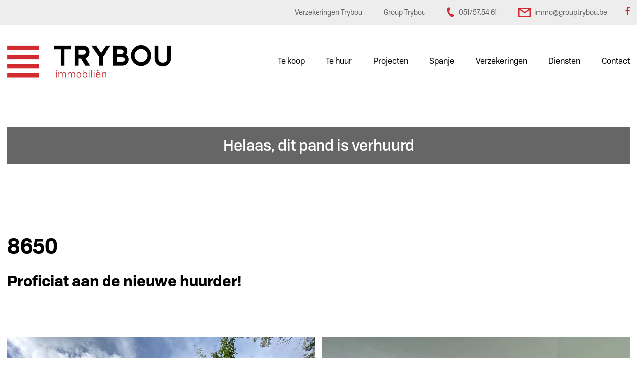

--- FILE ---
content_type: text/html; charset=utf-8
request_url: https://www.immotrybou.be/detail/te-huur-appartement-houthulst/6627487
body_size: 9923
content:

<!DOCTYPE html>
<html lang="nl-BE">
<head>

    <meta charset="utf-8">
    <meta name="robots" content="noodp">
    <meta name="googlebot" content="noodp">
    <meta http-equiv="X-UA-Compatible" content="IE=edge">
    <meta name="description" content="Prachtig gelegen - ruim appartement met 2 slaapkamers ... " />
    <meta name="viewport" content="width=device-width, initial-scale=1.0, maximum-scale=1.0, user-scalable=no" />

    <title>Te huur - Appartement in Houthulst - IMMO TRYBOU BV</title>

    

    <link rel="canonical" href="https://www.immotrybou.be/detail/te-huur-appartement-houthulst/6627487" />

        <link rel="shortcut icon" href="https://skarabeewebp.b-cdn.net/filestore/031156190074153196032253176175016137016036184118" type="image/x-icon" />
            <link rel="apple-touch-icon" href="https://skarabeewebp.b-cdn.net/filestore/192065247053240006079194186114099188217081164093" />
            <link rel="apple-touch-icon" sizes="72x72" href="https://skarabeewebp.b-cdn.net/filestore/089096030046132115023190158092126039136034005101" />
            <link rel="apple-touch-icon" sizes="114x114" href="https://skarabeewebp.b-cdn.net/filestore/136059083007201004085026083120198074144030054013" />
            <link rel="apple-touch-icon" sizes="144x144" href="https://skarabeewebp.b-cdn.net/filestore/016219037059123014114082134040197009200083169209" />
            <link href='https://fonts.googleapis.com/css?family=PT+Sans:400,400italic,700|Montserrat:400,700' rel='stylesheet' type='text/css'>

    <link rel='stylesheet' href='/Views/Templates/ResponsivePersonal4/Styles/icons.css' type='text/css'>
    <link rel='stylesheet' href='/Views/Templates/ResponsivePersonal4/Styles/extra.css?gdpr=202506031' type='text/css'>
    
    
        <link rel="stylesheet" href="/Views/Templates/ResponsivePersonal4/Styles/header.min.css?select=202506031" type="text/css" />



    <link rel="stylesheet" href="/Views/Sites/Trybou/Styles/specific.min.css?marker20240917=202506031" type="text/css" />
    <link rel="stylesheet" href="/Views/Templates/ResponsivePersonal4/Styles/editor.min.css?gdpr4=202506031" type="text/css" />

    
        

    
	<!--FB metatags -->
    <meta property="og:title" content="Appartement Verhuurd - Eug. de Grootelaan 58F/0101, 8650 Houthulst " />
    <meta property="og:description" content="Uitstekend gelegen nieuwbouwappartement met ruim zonneterras vlakbij het centrum van Houthulst.Het appartement bestaat uit:Inkomhal - gastentoilet - ruime lichtrijke leefruimte met open, ingerichte keuken - aansluitend zonneterras met prachtig uitzic" />
    <meta property="og:image" content="https://skarabeewebp.b-cdn.net/filestore/123061135195134207234198174230135099071249026197" />
    <meta property="og:type" content="website" />
    <meta property="og:site_name" content="IMMO TRYBOU BV " />
    <meta property="og:url" content="https://www.immotrybou.be/detail/te-huur-appartement-houthulst/6627487" />
    <meta property="og:locale" content="nl_BE" />
	<!--GOOGLE +1 metatags -->
	<meta itemprop="name" content="IMMO TRYBOU BV " />
    <meta itemprop="description" content="Uitstekend gelegen nieuwbouwappartement met ruim zonneterras vlakbij het centrum van Houthulst.Het appartement bestaat uit:Inkomhal - gastentoilet - ruime lichtrijke leefruimte met open, ingerichte keuken - aansluitend zonneterras met prachtig uitzic" />
    <meta itemprop="image" content="https://skarabeewebp.b-cdn.net/filestore/123061135195134207234198174230135099071249026197" />
	<!-- Twitter metatags -->
	<meta name="twitter:card" content="summary_large_image" />
	<meta name="twitter:site" content="IMMO TRYBOU BV " />
	<meta name="twitter:title" content="Appartement Verhuurd - Eug. de Grootelaan 58F/0101, 8650 Houthulst " />
	<meta name="twitter:description" content="Uitstekend gelegen nieuwbouwappartement met ruim zonneterras vlakbij het centrum van Houthulst.Het appartement bestaat uit:Inkomhal - gastentoilet - ruime lichtrijke leefruimte met open, ingerichte keuken - aansluitend zonneterras met prachtig uitzic" />
	<meta name="twitter:image" content="https://skarabeewebp.b-cdn.net/filestore/123061135195134207234198174230135099071249026197" />

    
    
    <!-- Global site tag (gtag.js) - Google Analytics --><script async src="https://www.googletagmanager.com/gtag/js?id=UA-55655872-3"></script><script>
  window.dataLayer = window.dataLayer || [];
  function gtag(){dataLayer.push(arguments);}
  gtag('js', new Date());
  gtag('config', 'UA-55655872-3');
</script><!-- Google tag (gtag.js) --><script async src="https://www.googletagmanager.com/gtag/js?id=G-JQRTNFDNXW"></script><script>
  window.dataLayer = window.dataLayer || [];
  function gtag(){dataLayer.push(arguments);}
  gtag('js', new Date());

  gtag('config', 'G-JQRTNFDNXW');
</script>
<style type="text/css">body.contact.contact #team:not(.slideshow):not(.cta-subscribe):not(.switch) {
    padding-bottom: 60px;
}
</style>

    

    <!--[if lt IE 9]>
        <style>
            .browser-warning{display:block;}
        </style>
    <![endif]-->

    


</head>
<body class="publication_detail detail" id="top">


        <div class="alert alert-danger alert--upgrade">
            U gebruikt een <strong>verouderde</strong> internetbrowser. <br>
            We raden u aan om de <a class="alert-link" href="http://browsehappy.com/">meest recente internetbrowser te installeren</a> voor de beste weergave van deze website. <br>
            Een internetbrowser die up to date is, staat ook garant voor veilig surfen.
        </div>


    

    
    

    <header class="navbar navbar-default navbar-fixed-top">
        <section class="top">
            <div class="container">
                <div class="row">
                    <div class="col-sm-6">
                        

    <a class="header-info__item header-info__item--1" href="https://www.verzekeringentrybou.be/" title="Verzekeringen Trybou" >
        
        <span>Verzekeringen Trybou</span>
    </a>
    <a class="header-info__item header-info__item--2" href="https://www.grouptrybou.be/" title="Group Trybou" >
        
        <span>Group Trybou</span>
    </a>
    <a class="header-info__item header-info__item--3" href="tel:003251575461" title="051/57.54.61" >
        <i class='icon-mobile'></i>
        <span>051/57.54.61</span>
    </a>
    <a class="header-info__item header-info__item--4" href="mailto:immo@grouptrybou.be" title="immo@grouptrybou.be" >
        <i class='icon-mail'></i>
        <span>immo@grouptrybou.be</span>
    </a>

                    </div>
                    <div class="col-sm-6 text-right hidden-xs">
                        <a href='https://www.facebook.com/GroupTrybou/' target='_blank' title='Facebook' data-ga-id='link_facebook'><span class='volg_ons'></span><i class='icon-facebook'></i></a>  

                        

  
                    </div>
                </div>
            </div>
        </section>
        <section class="nav-wrapper">
            <div class="container">
                <figure>
                    <a href="/" title="IMMO TRYBOU BV">
                        <img alt="Logo" src="https://skarabeewebp.b-cdn.net/filestore/153116202064200181128067159118109172193146092013" srcset="https://skarabeewebp.b-cdn.net/filestore/153116202064200181128067159118109172193146092013, https://skarabeewebp.b-cdn.net/filestore/245056219084176043173084249035035183124067104047 2x" />
                    </a>
                </figure>

                

	<nav id="nav-mobile">
		<a href="#" title="Menu"><i class="icon-menu"></i></a>
	</nav>

<nav id="nav-desktop">
		<ul>
				<li>
<a class="" href="/te-koop" title="Te koop" >Te koop</a>
				</li>
				<li>
<a class="" href="/te-huur" title="Te huur" >Te huur</a>
				</li>
				<li>
<a class="" href="/projecten" title="Projecten" >Projecten</a>
				</li>
				<li>
<a class="" href="/spanje" title="Spanje" >Spanje</a>
				</li>
				<li>
<a class="" href="https://www.verzekeringentrybou.be" title="Verzekeringen" target='_blank'>Verzekeringen</a>
				</li>
				<li>
<a class="" href="/diensten" title="Diensten" >Diensten</a>
				</li>
				<li>
<a class="" href="/contact" title="Contact" >Contact</a>
				</li>
		</ul>
</nav>
  
            </div>
        </section>

    </header>
 

    <div id="sb-site">

        <div class="renderbody">







<section class="container switch">


<div class="row">
    <div class="col-sm-6">
    </div>
    <div class="col-sm-6 text-right">
            </div>
</div>
    

    <div class="row isSoldOrRented">
        <div class="col-xs-12 text-center">
            <h2>
                Helaas, dit pand is verhuurd
            </h2>
        </div>
    </div>

</section>


<section class="container head">



    <h1>
                8650
        <strong class="head-price">
        </strong>
    </h1>
        <h2 class="h2">
            

    <label class="label label-isSoldOrRented">Proficiat aan de nieuwe huurder!</label>



        </h2>


</section>







<section class="container pictures">
    <div class="row text-center">
        <div class="col-xs-12">
                    <div id="owl-pic-pictures" class="owl-carousel">
                            <a href="https://skarabeewebp.b-cdn.net/filestore/123061135195134207234198174230135099071249026197" class="gallery" title="Prachtig gelegen - ruim appartement met 2 slaapkamers ">
                                



    <picture class="owl-item">
            <source media=(min-width:575px) data-srcset="https://skarabeewebp.b-cdn.net/filestore/123061135195134207234198174230135099071249026197/medium" type="image/webp">
                <source media="(max-width:575px)" data-srcset="https://skarabeewebp.b-cdn.net/filestore/123061135195134207234198174230135099071249026197/small" type="image/webp">
            <source media=(min-width:575px) data-srcset="https://skarabeewebp.b-cdn.net/filestore/123061135195134207234198174230135099071249026197/medium/fallback">
                <source media="(max-width:575px)" data-srcset="https://skarabeewebp.b-cdn.net/filestore/123061135195134207234198174230135099071249026197/small/fallback">

            <img alt="Prachtig gelegen - ruim appartement met 2 slaapkamers " class=" lazyload cms-webp-format" data-src="https://skarabeewebp.b-cdn.net/filestore/123061135195134207234198174230135099071249026197/medium/fallback" loading="lazy" >
    </picture>

                            </a>
                            <a href="https://skarabeewebp.b-cdn.net/filestore/161115074101134063246200035160129085159043106218" class="gallery" title="Prachtig gelegen - ruim appartement met 2 slaapkamers ">
                                



    <picture class="owl-item">
            <source media=(min-width:575px) data-srcset="https://skarabeewebp.b-cdn.net/filestore/161115074101134063246200035160129085159043106218/medium" type="image/webp">
                <source media="(max-width:575px)" data-srcset="https://skarabeewebp.b-cdn.net/filestore/161115074101134063246200035160129085159043106218/small" type="image/webp">
            <source media=(min-width:575px) data-srcset="https://skarabeewebp.b-cdn.net/filestore/161115074101134063246200035160129085159043106218/medium/fallback">
                <source media="(max-width:575px)" data-srcset="https://skarabeewebp.b-cdn.net/filestore/161115074101134063246200035160129085159043106218/small/fallback">

            <img alt="Prachtig gelegen - ruim appartement met 2 slaapkamers " class=" lazyload cms-webp-format" data-src="https://skarabeewebp.b-cdn.net/filestore/161115074101134063246200035160129085159043106218/medium/fallback" loading="lazy" >
    </picture>

                            </a>
                            <a href="https://skarabeewebp.b-cdn.net/filestore/064150217094011191011045083023041161135213172029" class="gallery" title="Prachtig gelegen - ruim appartement met 2 slaapkamers ">
                                



    <picture class="owl-item">
            <source media=(min-width:575px) data-srcset="https://skarabeewebp.b-cdn.net/filestore/064150217094011191011045083023041161135213172029/medium" type="image/webp">
                <source media="(max-width:575px)" data-srcset="https://skarabeewebp.b-cdn.net/filestore/064150217094011191011045083023041161135213172029/small" type="image/webp">
            <source media=(min-width:575px) data-srcset="https://skarabeewebp.b-cdn.net/filestore/064150217094011191011045083023041161135213172029/medium/fallback">
                <source media="(max-width:575px)" data-srcset="https://skarabeewebp.b-cdn.net/filestore/064150217094011191011045083023041161135213172029/small/fallback">

            <img alt="Prachtig gelegen - ruim appartement met 2 slaapkamers " class=" lazyload cms-webp-format" data-src="https://skarabeewebp.b-cdn.net/filestore/064150217094011191011045083023041161135213172029/medium/fallback" loading="lazy" >
    </picture>

                            </a>
                            <a href="https://skarabeewebp.b-cdn.net/filestore/214074085087036059213234174067012185239245041129" class="gallery" title="Prachtig gelegen - ruim appartement met 2 slaapkamers ">
                                



    <picture class="owl-item">
            <source media=(min-width:575px) data-srcset="https://skarabeewebp.b-cdn.net/filestore/214074085087036059213234174067012185239245041129/medium" type="image/webp">
                <source media="(max-width:575px)" data-srcset="https://skarabeewebp.b-cdn.net/filestore/214074085087036059213234174067012185239245041129/small" type="image/webp">
            <source media=(min-width:575px) data-srcset="https://skarabeewebp.b-cdn.net/filestore/214074085087036059213234174067012185239245041129/medium/fallback">
                <source media="(max-width:575px)" data-srcset="https://skarabeewebp.b-cdn.net/filestore/214074085087036059213234174067012185239245041129/small/fallback">

            <img alt="Prachtig gelegen - ruim appartement met 2 slaapkamers " class=" lazyload cms-webp-format" data-src="https://skarabeewebp.b-cdn.net/filestore/214074085087036059213234174067012185239245041129/medium/fallback" loading="lazy" >
    </picture>

                            </a>
                            <a href="https://skarabeewebp.b-cdn.net/filestore/135055232034238049075247156140192235254065176240" class="gallery" title="Prachtig gelegen - ruim appartement met 2 slaapkamers ">
                                



    <picture class="owl-item">
            <source media=(min-width:575px) data-srcset="https://skarabeewebp.b-cdn.net/filestore/135055232034238049075247156140192235254065176240/medium" type="image/webp">
                <source media="(max-width:575px)" data-srcset="https://skarabeewebp.b-cdn.net/filestore/135055232034238049075247156140192235254065176240/small" type="image/webp">
            <source media=(min-width:575px) data-srcset="https://skarabeewebp.b-cdn.net/filestore/135055232034238049075247156140192235254065176240/medium/fallback">
                <source media="(max-width:575px)" data-srcset="https://skarabeewebp.b-cdn.net/filestore/135055232034238049075247156140192235254065176240/small/fallback">

            <img alt="Prachtig gelegen - ruim appartement met 2 slaapkamers " class=" lazyload cms-webp-format" data-src="https://skarabeewebp.b-cdn.net/filestore/135055232034238049075247156140192235254065176240/medium/fallback" loading="lazy" >
    </picture>

                            </a>
                            <a href="https://skarabeewebp.b-cdn.net/filestore/116013190003081052045153246190070209244236174186" class="gallery" title="Prachtig gelegen - ruim appartement met 2 slaapkamers ">
                                



    <picture class="owl-item">
            <source media=(min-width:575px) data-srcset="https://skarabeewebp.b-cdn.net/filestore/116013190003081052045153246190070209244236174186/medium" type="image/webp">
                <source media="(max-width:575px)" data-srcset="https://skarabeewebp.b-cdn.net/filestore/116013190003081052045153246190070209244236174186/small" type="image/webp">
            <source media=(min-width:575px) data-srcset="https://skarabeewebp.b-cdn.net/filestore/116013190003081052045153246190070209244236174186/medium/fallback">
                <source media="(max-width:575px)" data-srcset="https://skarabeewebp.b-cdn.net/filestore/116013190003081052045153246190070209244236174186/small/fallback">

            <img alt="Prachtig gelegen - ruim appartement met 2 slaapkamers " class=" lazyload cms-webp-format" data-src="https://skarabeewebp.b-cdn.net/filestore/116013190003081052045153246190070209244236174186/medium/fallback" loading="lazy" >
    </picture>

                            </a>
                            <a href="https://skarabeewebp.b-cdn.net/filestore/231114038004085021162182218003204096027148032248" class="gallery" title="Prachtig gelegen - ruim appartement met 2 slaapkamers ">
                                



    <picture class="owl-item">
            <source media=(min-width:575px) data-srcset="https://skarabeewebp.b-cdn.net/filestore/231114038004085021162182218003204096027148032248/medium" type="image/webp">
                <source media="(max-width:575px)" data-srcset="https://skarabeewebp.b-cdn.net/filestore/231114038004085021162182218003204096027148032248/small" type="image/webp">
            <source media=(min-width:575px) data-srcset="https://skarabeewebp.b-cdn.net/filestore/231114038004085021162182218003204096027148032248/medium/fallback">
                <source media="(max-width:575px)" data-srcset="https://skarabeewebp.b-cdn.net/filestore/231114038004085021162182218003204096027148032248/small/fallback">

            <img alt="Prachtig gelegen - ruim appartement met 2 slaapkamers " class=" lazyload cms-webp-format" data-src="https://skarabeewebp.b-cdn.net/filestore/231114038004085021162182218003204096027148032248/medium/fallback" loading="lazy" >
    </picture>

                            </a>
                            <a href="https://skarabeewebp.b-cdn.net/filestore/020028127035130002092182232192144164209043142060" class="gallery" title="Prachtig gelegen - ruim appartement met 2 slaapkamers ">
                                



    <picture class="owl-item">
            <source media=(min-width:575px) data-srcset="https://skarabeewebp.b-cdn.net/filestore/020028127035130002092182232192144164209043142060/medium" type="image/webp">
                <source media="(max-width:575px)" data-srcset="https://skarabeewebp.b-cdn.net/filestore/020028127035130002092182232192144164209043142060/small" type="image/webp">
            <source media=(min-width:575px) data-srcset="https://skarabeewebp.b-cdn.net/filestore/020028127035130002092182232192144164209043142060/medium/fallback">
                <source media="(max-width:575px)" data-srcset="https://skarabeewebp.b-cdn.net/filestore/020028127035130002092182232192144164209043142060/small/fallback">

            <img alt="Prachtig gelegen - ruim appartement met 2 slaapkamers " class=" lazyload cms-webp-format" data-src="https://skarabeewebp.b-cdn.net/filestore/020028127035130002092182232192144164209043142060/medium/fallback" loading="lazy" >
    </picture>

                            </a>
                            <a href="https://skarabeewebp.b-cdn.net/filestore/171215019021211210119129100142136120108184104034" class="gallery" title="Prachtig gelegen - ruim appartement met 2 slaapkamers ">
                                



    <picture class="owl-item">
            <source media=(min-width:575px) data-srcset="https://skarabeewebp.b-cdn.net/filestore/171215019021211210119129100142136120108184104034/medium" type="image/webp">
                <source media="(max-width:575px)" data-srcset="https://skarabeewebp.b-cdn.net/filestore/171215019021211210119129100142136120108184104034/small" type="image/webp">
            <source media=(min-width:575px) data-srcset="https://skarabeewebp.b-cdn.net/filestore/171215019021211210119129100142136120108184104034/medium/fallback">
                <source media="(max-width:575px)" data-srcset="https://skarabeewebp.b-cdn.net/filestore/171215019021211210119129100142136120108184104034/small/fallback">

            <img alt="Prachtig gelegen - ruim appartement met 2 slaapkamers " class=" lazyload cms-webp-format" data-src="https://skarabeewebp.b-cdn.net/filestore/171215019021211210119129100142136120108184104034/medium/fallback" loading="lazy" >
    </picture>

                            </a>
                            <a href="https://skarabeewebp.b-cdn.net/filestore/018024188213001181217206223233066104016148034169" class="gallery" title="Prachtig gelegen - ruim appartement met 2 slaapkamers ">
                                



    <picture class="owl-item">
            <source media=(min-width:575px) data-srcset="https://skarabeewebp.b-cdn.net/filestore/018024188213001181217206223233066104016148034169/medium" type="image/webp">
                <source media="(max-width:575px)" data-srcset="https://skarabeewebp.b-cdn.net/filestore/018024188213001181217206223233066104016148034169/small" type="image/webp">
            <source media=(min-width:575px) data-srcset="https://skarabeewebp.b-cdn.net/filestore/018024188213001181217206223233066104016148034169/medium/fallback">
                <source media="(max-width:575px)" data-srcset="https://skarabeewebp.b-cdn.net/filestore/018024188213001181217206223233066104016148034169/small/fallback">

            <img alt="Prachtig gelegen - ruim appartement met 2 slaapkamers " class=" lazyload cms-webp-format" data-src="https://skarabeewebp.b-cdn.net/filestore/018024188213001181217206223233066104016148034169/medium/fallback" loading="lazy" >
    </picture>

                            </a>
                    </div>
        </div>
    </div>
</section>


<section class="container publication">
        <div class="row">
            <div class="col-xs-12">
                <ul class="nav nav-tabs">
                        <li role="presentation" data-open="description"><a href="#" title="Omschrijving">Omschrijving</a></li>
                                                                                                                                                                                                                                                
                    <li class="sidetab">
                        <span class="socialicons"></span>
                        
                        
                    </li>
                </ul>


            </div>
        </div>
    

    <div class="row tab description" id="description">
            <div class="col-xs-12">

<h2 class="ui-helper-hidden-accessible">Omschrijving</h2>

            <h3>Prachtig gelegen - ruim appartement met 2 slaapkamers</h3>
        <p>Uitstekend gelegen nieuwbouwappartement met ruim zonneterras vlakbij het centrum van Houthulst.<br /><br />Het appartement bestaat uit:<br />Inkomhal - gastentoilet - ruime lichtrijke leefruimte met open, ingerichte keuken - aansluitend zonneterras met prachtig uitzicht op het bos van Houthulst - ruime berging - 2 ruime slaapkamers - badkamer met inloopdouche en dubbele wastafel - wasplaats.<br /><br />Centrale verwarming op gas - radiatoren.<br /><br />Ruime garage met elektrische sectionaalpoort (65 euro/maand)<br /><br />Exclusief syndic (65 euro/maand)<br /></p>
        <br />

    </div>
</div>
                        
            
    
</section>

    <section class="cta-subscribe">
        <div class="container">
            <div class="row">
                <em class="col-xs-12 text-center">
                    Niet gevonden wat u zocht? Schrijf u dan vrijblijvend in op onze nieuwsbrief en blijf op de hoogte van ons recentste aanbod.<br />
                    <a href="/schrijf-u-in" class="btn btn-default btn-highlight" title="Schrijf u in">
                        Schrijf u in
                    </a>
                </em>
            </div>
        </div>
    </section>


            
        </div>




<footer>
        <section class="logo-wrapper text-center">
            <div class="container">
<div>Erkend vastgoedmakelaar BIV belgie 205.606 en&nbsp;508.119 - Ondernemingsnummer BTW BE 0751.723.175</div>            </div>
        </section>

    <section class="info-wrapper text-center">
        <div class="container">
            <div class="row large">
                <div class="col-sm-4 col-md-5">
                    <figure>
                        <a href="/" title="IMMO TRYBOU BV">
                            <img alt="" src="https://skarabeewebp.b-cdn.net/filestore/086199018200015214209050185184011004158145059212" srcset="https://skarabeewebp.b-cdn.net/filestore/086199018200015214209050185184011004158145059212, https://skarabeewebp.b-cdn.net/filestore/037075083029093232082214113001065091080078021164 2x" />
                        </a>
                    </figure>
                </div>
                <div class="col-sm-8 col-md-7">
                    <div class="row">
                        <div class="col-sm-6 col-md-5 large_sitemap">
                            <h4 class='large_ttl'>Trybou</h4>
                                <div>
                                    <a href="/te-koop" class="large_link">Panden te koop</a>
                                </div>
                                <div>
                                    <a href="/te-huur" class="large_link">Panden te huur</a>
                                </div>
                                <div>
                                    <a href="/projecten" class="large_link">Projecten</a>
                                </div>
                                <div>
                                    <a href="/spanje" class="large_link">Vastgoed in spanje</a>
                                </div>
                                <div>
                                    <a href="/verkopen" class="large_link">Verkopen met Trybou</a>
                                </div>
                                <div>
                                    <a href="https://www.verzekeringentrybou.be/" class="large_link">Verzekeringen Trybou</a>
                                </div>
                                <div>
                                    <a href="https://www.grouptrybou.be/" class="large_link">Kredieten &amp; beleggingen</a>
                                </div>
                                <div>
                                    <a href="https://www.grouptrybou.be/jobs" class="large_link">Werken bij Trybou</a>
                                </div>
                                <div>
                                    <a href="/referenties" class="large_link">Referenties</a>
                                </div>
                        </div>
                        <div class="col-sm-6 col-md-5 large_info">
                            <h4 class='large_ttl'>Contact</h4> 
<div><a href="tel:+3251575461">051 57 54 61</a></div><div><a href="mailto:immo@grouptrybou.be">immo@grouptrybou.be</a></div><div><a href="https://www.grouptrybou.be/">Group Trybou</a></div>                        </div>
                    </div>
                </div>
            </div>

            

            <div class="row small">
                © 2026 - 
                IMMO TRYBOU BV - 

                <a href="https://www.zabun.be" target="_blank" title="Zabun">Developed by Zabun</a> -
                <a href="http://extranet.skarabee.be/public/custom-sites/disclaimer_nl_201x.html" target="_blank" title="Disclaimer">Disclaimer</a> -
                <a href="http://extranet.skarabee.be/public/custom-sites/privacy_nl.html" target="_blank" title="Privacy policy">Privacy policy</a>
            </div>
        </div>
    </section>
</footer>

    <a href="#top" id="gototop" title="Terug naar boven"><i class="icon-up"></i><span>Terug naar boven</span></a>
    </div>





<div class="sb-slidebar sb-right sb-style-overlay sb-width-custom" data-sb-width="100%">
    <a href="#" class="sb-close" title="Sluit menu">
        <i class="icon-close"></i> Sluit menu
    </a>
	<span class="company">		
		IMMO TRYBOU BV
	</span>
    
    


<nav id="nav-desktop">
		<ul>
				<li>
<a class="" href="/te-koop" title="Te koop" >Te koop</a>
				</li>
				<li>
<a class="" href="/te-huur" title="Te huur" >Te huur</a>
				</li>
				<li>
<a class="" href="/projecten" title="Projecten" >Projecten</a>
				</li>
				<li>
<a class="" href="/spanje" title="Spanje" >Spanje</a>
				</li>
				<li>
<a class="" href="https://www.verzekeringentrybou.be" title="Verzekeringen" target='_blank'>Verzekeringen</a>
				</li>
				<li>
<a class="" href="/diensten" title="Diensten" >Diensten</a>
				</li>
				<li>
<a class="" href="/contact" title="Contact" >Contact</a>
				</li>
		</ul>
</nav>
  

    <nav class="small clearfix">
        <ul>
            <li class="one-line">
                


            </li>

            <li>&nbsp;</li>

            

<li>    <a class="header-info__item header-info__item--1" href="https://www.verzekeringentrybou.be/" title="Verzekeringen Trybou" >
        
        <span>Verzekeringen Trybou</span>
    </a>
</li><li>    <a class="header-info__item header-info__item--2" href="https://www.grouptrybou.be/" title="Group Trybou" >
        
        <span>Group Trybou</span>
    </a>
</li><li>    <a class="header-info__item header-info__item--3" href="tel:003251575461" title="051/57.54.61" >
        <i class='icon-mobile'></i>
        <span>051/57.54.61</span>
    </a>
</li><li>    <a class="header-info__item header-info__item--4" href="mailto:immo@grouptrybou.be" title="immo@grouptrybou.be" >
        <i class='icon-mail'></i>
        <span>immo@grouptrybou.be</span>
    </a>
</li>

            <li>&nbsp;</li>

            <li class="one-line">
                <a href='https://www.facebook.com/GroupTrybou/' target='_blank' title='Facebook' data-ga-id='link_facebook'><span class='volg_ons'></span><i class='icon-facebook'></i></a>
            </li>
        </ul>
    </nav>
</div>



<div id="msg-cookie-container" style="display:none;">
    <span id="msg-cookie-txt">Deze website maakt gebruik van cookies om de website te analyseren en het gebruiksgemak te vergroten. Door gebruik te maken van deze website geeft u toestemming voor het gebruik van cookies.</span>
    <div id="msg-cookie-btn">Ja, ik ga akkoord</div>
</div>
    

    <input type="hidden" id="CMS_searchHolidayRentOptions" value="False" />
    <input type="hidden" id="CMS_isPrint" value="False" />
    <input type="hidden" id="CMS_isHolidayRentDetail" value="False" />
    <input type="hidden" id="CMS_showPopup" value="False" />
    <input type="hidden" id="CMS_popupCookie" value="61" />
    <input type="hidden" id="CMS_popupImages" value="False" />
    <input type="hidden" id="CMS_enableCookieConsent" value="False" />

        <script type="text/javascript" src="https://staticstnew.skarabee.net/Views/Templates/ResponsivePersonal4/Scripts/RP4Bundle.min.js?select=202506031"></script>

    <script type="text/javascript" src="https://staticstnew.skarabee.net/Views/Templates/ResponsivePersonal4/Scripts/functions.min.js?swipe1=202506031"></script>
            <script type="text/javascript" src="https://staticstnew.skarabee.net/Views/Sites/Trybou/Scripts/extraFunctions.js?flex3=202506031"></script>

            <script type="text/javascript" src="https://cdnjs.cloudflare.com/ajax/libs/clipboard.js/2.0.0/clipboard.min.js"></script>

        <script>
            Skarabee.QueryUrl='/query';
    </script>


    


        <script>
            PR4.detail.init({
                isCarousel: "True",
                owlShowNav: "false",
                showDots: "true",
                owlItems: "1000",
                foto360Url: "",
                socialMedia: "",
                pageTitle: "Appartement Verhuurd - Eug. de Grootelaan 58F/0101, 8650 Houthulst",
                showShortUrl: "False"
            });


                       


        </script>




        
        <script type="application/ld+json"> {"@context":"http://schema.org","id":"http://www.immotrybou.be/detail/te-huur-appartement-houthulst/6627487","url":"http://www.immotrybou.be/detail/te-huur-appartement-houthulst/6627487","name":"Houthulst Eug. de Grootelaan 58/F 0101","description":"Uitstekend gelegen nieuwbouwappartement met ruim zonneterras vlakbij het centrum van Houthulst.\r\n\r\nHet appartement bestaat uit:\r\nInkomhal - gastentoilet - ruime lichtrijke leefruimte met open, ingerichte keuken - aansluitend zonneterras met prachtig uitzicht op het bos van Houthulst - ruime berging - 2 ruime slaapkamers - badkamer met inloopdouche en dubbele wastafel - wasplaats.\r\n\r\nCentrale verwarming op gas - radiatoren.\r\n\r\nRuime garage met elektrische sectionaalpoort (65 euro/maand)\r\n\r\nExclusief syndic (65 euro/maand)\r\n","image":["https://skarabeewebp.b-cdn.net/filestore/123061135195134207234198174230135099071249026197"],"geo":{"latitude":"50.9758508782663","longitude":"2.95497455214133","address":{"streetAddress":"Eug. de Grootelaan 58F","addressLocality":"58F Eug. de Grootelaan","postalCode":"8650","addressRegion":"Houthulst","addressCountry":"BE","@type":"PostalAddress"},"@type":"GeoCoordinates"},"additionalProperty":[{"value":"2","name":"Slaapkamers","@type":"PropertyValue"},{"value":"1","name":"Badkamers","@type":"PropertyValue"},{"value":"Neen","name":"Tuin","@type":"PropertyValue"},{"value":"Ja","name":"Garage","@type":"PropertyValue"}],"@type":"Apartment"} </script><script type="application/ld+json"> {"mainEntity":{"url":"http://www.immotrybou.be/detail/te-huur-appartement-houthulst/6627487","@context":"http://schema.org","name":"Houthulst Eug. de Grootelaan 58/F 0101","@type":"OfferCatalog"},"offers":[{"url":"http://www.immotrybou.be/detail/te-huur-appartement-houthulst/6627487","price":"0","priceCurrency":"EUR","availability":"http://schema.org/OutOfStock","validFrom":"8/11/2023 8:52:52","priceValidUntil":"24/02/2026 0:00:00","itemCondition":"http://schema.org/UsedCondition","seller":{"name":"IMMO TRYBOU BV","@type":"Organization"},"@type":"Offer"}],"@context":"http://schema.org","@type":"RealEstateListing"} </script>
    

        

    
<script>
    $(document).ready(function () {


    });


    //Leaflet
    var useLeaflet = false;
    var hasImg = true;
    var arrayLat = [50.870440,50.854500,50.975900];
    var arrayLng = [2.890410,2.728830,2.951020];
    var arrayImg = ["https://skarabeewebp.b-cdn.net/filestore/015194047086160067103191067040022075192109213022","https://skarabeewebp.b-cdn.net/filestore/164201099143150119046164016215236121164148252197","https://skarabeewebp.b-cdn.net/filestore/071000119136134045143016180134174162020183247228"];

    function createMarker(map, lat, lng, myIcon, img) {
      var marker = L.marker([lat, lng], { icon: myIcon });
      if (hasImg) marker.bindPopup('<img src="' + img + '" alt="office" width="150" height="110">', { autoClose: false });

      marker.addTo(map).openPopup();
    }

    if (useLeaflet) {
        if (document.getElementById("map")) {

            var map = L.map("map", {
                center: [arrayLat[0], arrayLng[0]],
                zoom: 13,
                gestureHandling: true
            });

            L.tileLayer('https://tile.openstreetmap.org/{z}/{x}/{y}.png', {
                maxZoom: 25,
                attribution: '&copy; <a href="http://www.openstreetmap.org/copyright">OpenStreetMap</a>'
            }).addTo(map);

            //Array klaarzetten om markers lat/long op te vangen
            var boundsArray = [];

            var myIcon = L.divIcon({ 
                className: 'custom--marker',
                iconSize: [32,40],
                iconAnchor: [16,39]
                });
            if (arrayLat.length == 1) {
                createMarker(map, arrayLat[0], arrayLng[0], myIcon, arrayImg[0]);
            } else {
                for (var i = 0; i < arrayLat.length; i++) {
                    boundsArray.push([arrayLat[i], arrayLng[i]]);
                    createMarker(map, arrayLat[i], arrayLng[i], myIcon, arrayImg[i]);
                }
            }

            //map fitbounds adhv. de lat en longs
            if (boundsArray.length != 0) map.fitBounds(boundsArray);


        }
    }

</script>



    

    
    
    
    <script type="application/ld+json"> {"@context":"http://schema.org","itemListElement":[{"position":1,"name":"Home","item":"https://www.immotrybou.be/","@type":"ListItem"},{"position":2,"name":"Te Huur","item":"https://www.immotrybou.be/te-huur","@type":"ListItem"},{"position":3,"name":"Detail Te Huur Appartement Houthulst","item":"https://www.immotrybou.be/detail/te-huur-appartement-houthulst/6627487","@type":"ListItem"}],"@type":"BreadcrumbList"} </script>


<script type="application/ld+json"> {"@context":"http://schema.org","url":"http://www.immotrybou.be","logo":"https://skarabeewebp.b-cdn.net/filestore/153116202064200181128067159118109172193146092013","contactPoint":[{"telephone":"+32 (0)51 70-35-17","contactType":"sales","areaServed":"NL-BE","@type":"ContactPoint"}],"@type":"Organization"} </script>    <script type="application/ld+json"> {"@context":"http://schema.org","name":"IMMO TRYBOU BV","url":"http://www.immotrybou.be","sameAs":["https://www.facebook.com/GroupTrybou/"],"@type":"Person"} </script>
    <script type="application/ld+json"> {"@context":"http://schema.org","image":["https://skarabeewebp.b-cdn.net/filestore/153116202064200181128067159118109172193146092013"],"@id":"627","name":"IMMO TRYBOU BV","address":{"streetAddress":"Eugène de Grootelaan","addressLocality":"Eugène de Grootelaan","addressRegion":"Houthulst","postalCode":"8650","addressCountry":"BE","@type":"PostalAddress"},"geo":{"latitude":50.9759,"longitude":2.95101,"@type":"GeoCoordinates"},"telephone":"051/70 35 17","potentialAction":{"target":{"urlTemplate":"https://www.immotrybou.be","inLanguage":["EN-US","NL-BE","FR-BE","DE-BE","NL-NL","FR-FR","DE-DE"],"actionPlatform":["http://schema.org/DesktopWebPlatform","http://schema.org/IOSPlatform","http://schema.org/AndroidPlatform"],"@type":"EntryPoint"},"result":{"name":"Visit website","@type":"Reservation"},"@type":"ReserveAction"},"priceRange":"$$","@type":"RealEstateAgent"} </script>
</body>
</html>


--- FILE ---
content_type: application/javascript; charset=Windows-1252
request_url: https://staticstnew.skarabee.net/Views/Sites/Trybou/Scripts/extraFunctions.js?flex3=202506031
body_size: 114
content:
$(function(){PR4.extra.get360url();if($("body").hasClass("offerspain")){if($("form.publicationsearch").length){$("form.publicationsearch").get(0).setAttribute("action",window.location.href)}}});PR4.extra={get360url:function(){$(".icon-360").on("click",function(a){a.preventDefault();var b=$(this).data("dash");if(b){window.location.href=b}})}};window.onload=function(){if($("#showOnMap").length){$("#showOnMap").click()}};
